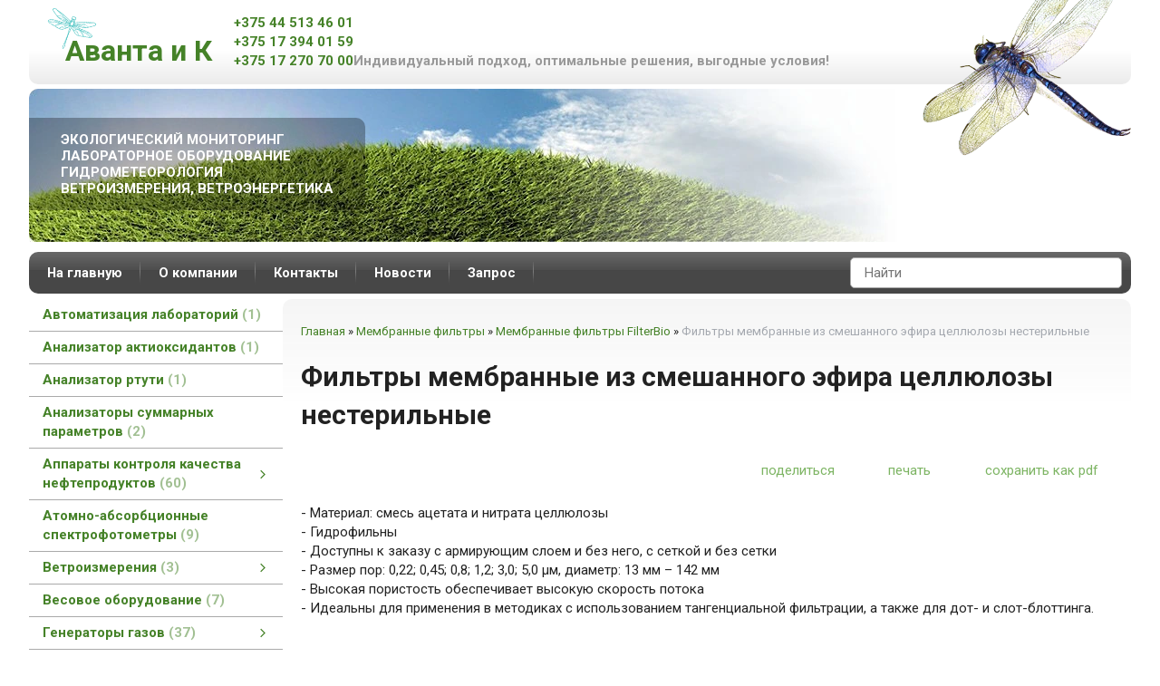

--- FILE ---
content_type: text/html; charset=utf-8
request_url: https://avanta.by/index.pl?act=PRODUCT&id=95
body_size: 10021
content:
<!DOCTYPE html>
<html lang=ru><head><meta charset="UTF-8">
<title>Фильтры мембранные из смешанного эфира целлюлозы нестерильные</title>
<meta name=description content="- Материал: смесь ацетата и нитрата целлюлозы - Гидрофильны - Доступны к заказу с армирующим слоем и без него, с сеткой и без сетки - Размер пор: 0,22; 0,45; 0,8; 1,2; 3,0; 5,0 μм, диаметр: 13 мм – 142 мм - Высокая пористость обеспечивает высокую ...">
<meta name=keywords content="мкм, сетка, пора, диаметр, целлюлоза, доступный, размер, высокий, фильтр, тангенциальный, штука, блоттинг, использование, смесь, стерильный, слот, нестерильный, нитрат">
<link rel=icon href=favicon.ico>
<meta name=viewport content="width=device-width, initial-scale=1.0">
<link href='style.css?v=1768926688' rel=stylesheet>
<link rel="preconnect" href="https://fonts.gstatic.com">
<link href="https://fonts.googleapis.com/css2?family=Roboto:wght@400;500;700&display=swap" rel="stylesheet">
<base target="_self">

<meta name=twitter:card content=summary_large_image>
<meta property=og:title content='Фильтры мембранные из смешанного эфира целлюлозы нестерильные'>
<meta property=og:type content=website>
<meta property=og:url content='https://avanta.by/index.pl?act=PRODUCT&amp;id=95'>
<link rel=preconnect href=https://core.nestormedia.com/>
<script type="text/javascript" >
   (function(m,e,t,r,i,k,a){m[i]=m[i]||function(){(m[i].a=m[i].a||[]).push(arguments)};
   m[i].l=1*new Date();k=e.createElement(t),a=e.getElementsByTagName(t)[0],k.async=1,k.src=r,a.parentNode.insertBefore(k,a)})
   (window, document, "script", "https://mc.yandex.ru/metrika/tag.js", "ym");

   ym(85664671, "init", {
        clickmap:true,
        trackLinks:true,
        accurateTrackBounce:true,
        webvisor:true
   });
</script>


<script async src="https://www.googletagmanager.com/gtag/js?id=UA-208773608-1"></script>
<script>
  window.dataLayer = window.dataLayer || [];
  function gtag(){dataLayer.push(arguments);}
  gtag('js', new Date());

  gtag('config', 'UA-208773608-1');
</script>
<meta name="google-site-verification" content="YFbLrQIhgTfv7lhI2Z_ALYsBxjJ5jewwEpJN16NuZAs" /><meta name="yandex-verification" content="243ba2f031274929" />
<script type="text/javascript" >
   (function(m,e,t,r,i,k,a){m[i]=m[i]||function(){(m[i].a=m[i].a||[]).push(arguments)};
   m[i].l=1*new Date();
   for (var j = 0; j < document.scripts.length; j++) {if (document.scripts[j].src === r) { return; }}
   k=e.createElement(t),a=e.getElementsByTagName(t)[0],k.async=1,k.src=r,a.parentNode.insertBefore(k,a)})
   (window, document, "script", "https://mc.yandex.ru/metrika/tag.js", "ym");

   ym(92101209, "init", {
        clickmap:true,
        trackLinks:true,
        accurateTrackBounce:true,
        webvisor:true
   });
</script>


<script async src="https://www.googletagmanager.com/gtag/js?id=G-T7J26T6BDR"></script>
<script>
  window.dataLayer = window.dataLayer || [];
  function gtag(){dataLayer.push(arguments);}
  gtag('js', new Date());

  gtag('config', 'G-T7J26T6BDR');
</script><script>
  (function(i,s,o,g,r,a,m){i['GoogleAnalyticsObject']=r;i[r]=i[r]||function(){
  (i[r].q=i[r].q||[]).push(arguments)},i[r].l=1*new Date();a=s.createElement(o),
  m=s.getElementsByTagName(o)[0];a.async=1;a.src=g;m.parentNode.insertBefore(a,m)
  })(window,document,'script','//www.google-analytics.com/analytics.js','ga');

  ga('create', 'UA-53607512-1', 'auto');
  ga('send', 'pageview');

</script>
<script type="text/javascript">
(function (d, w, c) {
    (w[c] = w[c] || []).push(function() {
        try {
            w.yaCounter25805639 = new Ya.Metrika({id:25805639,
                    webvisor:true,
                    clickmap:true,
                    trackLinks:true,
                    accurateTrackBounce:true});
        } catch(e) { }
    });

    var n = d.getElementsByTagName("script")[0],
        s = d.createElement("script"),
        f = function () { n.parentNode.insertBefore(s, n); };
    s.type = "text/javascript";
    s.async = true;
    s.src = (d.location.protocol == "https:" ? "https:" : "http:") + "//mc.yandex.ru/metrika/watch.js";

    if (w.opera == "[object Opera]") {
        d.addEventListener("DOMContentLoaded", f, false);
    } else { f(); }
})(document, window, "yandex_metrika_callbacks");
</script>






<script type="text/javascript">
(function (d, w, c) {
    (w[c] = w[c] || []).push(function() {
        try {
            w.yaCounter25797212 = new Ya.Metrika({id:25797212,
                    webvisor:true,
                    clickmap:true,
                    trackLinks:true,
                    accurateTrackBounce:true});
        } catch(e) { }
    });

    var n = d.getElementsByTagName("script")[0],
        s = d.createElement("script"),
        f = function () { n.parentNode.insertBefore(s, n); };
    s.type = "text/javascript";
    s.async = true;
    s.src = (d.location.protocol == "https:" ? "https:" : "http:") + "//mc.yandex.ru/metrika/watch.js";

    if (w.opera == "[object Opera]") {
        d.addEventListener("DOMContentLoaded", f, false);
    } else { f(); }
})(document, window, "yandex_metrika_callbacks");
</script>

<script src='js.js?ver=176892668833' onload='var cookies_allowed=1; setTimeout(function(){ajax2({url:"index.pl?act=PERF&c="+perftest(cookies_allowed)+"&a="+detect(cookies_allowed)});},600)'></script><link rel=canonical href="https://avanta.by/index.pl?act=PRODUCT&amp;id=95"><style>
:root {
--shop_img_width:px;
--P:#458228;
--P99:hsl(101 53% 99%); --onP99:#000;
--P98:hsl(101 53% 98%); --onP98:#000;
--P97:hsl(101 53% 97%); --onP97:#000;
--P96:hsl(101 53% 96%); --onP96:#000;
--P95:hsl(101 53% 95%); --onP95:#000;
--P90:hsl(101 53% 90%); --onP90:#000;
--P80:hsl(101 53% 80%); --onP80:#000;
--P70:hsl(101 53% 70%); --onP70:#000;
--P60:hsl(101 53% 60%); --onP60:#fff;
--P50:hsl(101 53% 50%); --onP50:#fff;
--P40:hsl(101 53% 40%); --onP40:#fff;
--P30:hsl(101 53% 30%); --onP30:#fff;
--P20:hsl(101 53% 20%); --onP20:#fff;
--P10:hsl(101 53% 10%); --onP10:#fff;
--S:#000000;
--S99:hsl(0 0% 99%); --onS99:#000;
--S98:hsl(0 0% 98%); --onS98:#000;
--S97:hsl(0 0% 97%); --onS97:#000;
--S96:hsl(0 0% 96%); --onS96:#000;
--S95:hsl(0 0% 95%); --onS95:#000;
--S90:hsl(0 0% 90%); --onS90:#000;
--S80:hsl(0 0% 80%); --onS80:#000;
--S70:hsl(0 0% 70%); --onS70:#000;
--S60:hsl(0 0% 60%); --onS60:#fff;
--S50:hsl(0 0% 50%); --onS50:#fff;
--S40:hsl(0 0% 40%); --onS40:#fff;
--S30:hsl(0 0% 30%); --onS30:#fff;
--S20:hsl(0 0% 20%); --onS20:#fff;
--S10:hsl(0 0% 10%); --onS10:#fff;
--N:#000000;
--N99:hsl(0 0% 99%); --onN99:#000;
--N98:hsl(0 0% 98%); --onN98:#000;
--N97:hsl(0 0% 97%); --onN97:#000;
--N96:hsl(0 0% 96%); --onN96:#000;
--N95:hsl(0 0% 95%); --onN95:#000;
--N90:hsl(0 0% 90%); --onN90:#000;
--N80:hsl(0 0% 80%); --onN80:#000;
--N70:hsl(0 0% 70%); --onN70:#000;
--N60:hsl(0 0% 60%); --onN60:#fff;
--N50:hsl(0 0% 50%); --onN50:#fff;
--N40:hsl(0 0% 40%); --onN40:#fff;
--N30:hsl(0 0% 30%); --onN30:#fff;
--N20:hsl(0 0% 20%); --onN20:#fff;
--N10:hsl(0 0% 10%); --onN10:#fff;
--var_style_cards_gap_px:20px;
--var_style_border_radius_px:0px;
--var_style_color_link:#458228;
--var_style_card_basis_px:220px;

}
</style></head>

<body class="looking--half url-act-product url-c-membrannye-filwtry url-s-membrannye-filwtry-filterbio url-act-product-id-95 menu3--lvl2hover var_menu3_lvl2_type_desktop--float var_menu3_lvl2_type_mobile--down coredesktop"><input type=checkbox class=menu3checkbox id=menu3checkbox checked><label class=menu3__screen for=menu3checkbox></label><noscript><div><img src="https://mc.yandex.ru/watch/85664671" style="position:absolute; left:-9999px;" alt="" /></div></noscript><noscript><div><img src="https://mc.yandex.ru/watch/92101209" style="position:absolute; left:-9999px;" alt="" /></div></noscript><noscript><div><img src="//mc.yandex.ru/watch/25805639" style="position:absolute; left:-9999px;" alt="" /></div></noscript><noscript><div><img src="//mc.yandex.ru/watch/25797212" style="position:absolute; left:-9999px;" alt="" /></div></noscript>

<div class=width>
<div class=head style="display:flex; position:relative">
<img alt='' loading=lazy class=str src=img/str.png?v=1445448936 width=230 height=227 style="position:absolute;z-index:5;right:0;top:-55px;">

<div class=head__logo style=padding-left:20px>
<a href='/' class=logo style=position:relative;font-weight:bold;font-size:32px;white-space:nowrap;>
<img alt='' loading=lazy src=img/logo2.png?v=1616507030 style=position:absolute;left:-22px;top:-21px;transform:rotate(20deg);width:52px>
Аванта и К
</a>
</div>

<div class=head__phones style="font-weight:bold;">
<a rel=nofollow href='tel:+375445134601' ><i class=logo-a1 ></i> +375 44 513 46 01</a><br>
<a rel=nofollow href='tel:+375173940159' ><i class=icon-phone ></i> +375 17 394 01 59</a><br>
<a rel=nofollow href='tel:+375172707000' ><i class=icon-phone ></i> +375 17 270 70 00</a><br>
</div>

<div class=head__slog style="color:#999;font-weight:bold;max-width:9200px">
Индивидуальный подход, оптимальные решения, выгодные условия!
</div>

</div>
</div>

<div class=width>
<div class='rotate rotate-head'><div style="position: relative;"><img alt='' oncontextmenu='return false' loading=eager fetchpriority=high width="960" height="169" src="img/ax/1.jpg?v=1616499175"> <div style="position: absolute; left: 0px; top: 32px; color: #fff; font-weight: bold; line-height: 18px; padding: 15px 35px; background: rgba(0,0,0,0.3); border-radius: 0 10px 10px 0;">ЭКОЛОГИЧЕСКИЙ МОНИТОРИНГ<br>ЛАБОРАТОРНОЕ ОБОРУДОВАНИЕ<br>ГИДРОМЕТЕОРОЛОГИЯ<br>ВЕТРОИЗМЕРЕНИЯ, ВЕТРОЭНЕРГЕТИКА</div> </div></div>
</div>


<div class=width>
<div class=ttm>

<a class="tm__a adaptshow900"  data-formenu=".menu3" class=adaptshow900><div class=hamburger><span></span><span></span><span></span></div> каталог</a>
<a class="tm__a adaptshow900"  data-formenu=".tm__tr" class=adaptshow900><div class=hamburger><span></span><span></span><span></span></div> меню</a>
<div class="adaptshow900" style=flex:auto></div>

<div class=adapthide900>
<table class=tm><tr class=tm__tr>
<td><a class=tm__a href='/'>На главную</a>
<td><a class=tm__a href='index.pl?act=ABOUT'>О компании</a>
<td><a class=tm__a href='index.pl?act=CONTACTS'>Контакты</a>
<td><a class=tm__a href='index.pl?act=NEWSINDEX'>Новости</a>
<td><a class=tm__a href='mail.pl?act=REQUESTFORM' rel=nofollow>Запрос</a>
</table>
</div>

<div id=searchi style="margin-left:auto;padding:6px 10px;flex:0 1 320px"></div><script>t="<fojBlrm acjBltion=/ style='border:1px solid #aaa;background:rgba(255,255,255,1);height:100%;display:flex;border-radius:5px;'><injBlput type=hidden najBlme=acjBlt vajBllue=sejBlarch1><injBlput najBlme=stjBlring type=search size=1 style=\"flex:auto;border:none;padding:0 30px 0 15px;border-radius:4px;background:transparent\" placeholder=\'Найти\'><button class=icon-search style=\"background:transparent;padding:1px 10px;border:none;\"></button></fojBlrm>";t=t.replace(/jBl/g,''); document.getElementById('searchi').innerHTML = t;</script>


</div>
</div>

<div class=adapt__to></div>

<div class=width>
<div class=main style="display:flex; margin-top:6px;border-radius:10px 10px 0 0">
<div class=lmenu3 style="flex:0 0 280px">

<div class="menu3w">

<div class=menu3__dropdown><div class=menu3 id=table-c><label class=menu3__aw><a class='menu3__a' href='index.pl?act=SECTION&amp;section=avtomatizaciya+laboratorij'><span class='menu3__atext'>Автоматизация лабораторий&nbsp;<span class=menu__pcount>1</span></span></a></label>
<label class=menu3__aw><a class='menu3__a' href='index.pl?act=PRODUCT&amp;id=204'><span class='menu3__atext'>Анализатор актиоксидантов&nbsp;<span class=menu__pcount>1</span></span></a></label><label class=menu3__aw><a class='menu3__a' href='index.pl?act=PRODUCT&amp;id=297'><span class='menu3__atext'>Анализатор ртути&nbsp;<span class=menu__pcount>1</span></span></a></label><label class=menu3__aw><a class='menu3__a' href='index.pl?act=SUBJ&amp;subj=analizatory+summarnyh+parametrov&amp;section=analizatory+summarnyh+parametrov'><span class='menu3__atext'>Анализаторы суммарных параметров&nbsp;<span class=menu__pcount>2</span></span></a></label><label class=menu3__aw><input type=radio class=menu3checkbox name=menu3><a class='menu3__a menu3__ahaschild' href='index.pl?act=SECTION&amp;section=apparaty+kontrolya+kachestva+nefteproduktov'><span class='menu3__atext'>Аппараты контроля качества нефтепродуктов&nbsp;<span class=menu__pcount>60</span></span></a><div class=menu3__subw ><div class=menu3__sub id=table-s><div class=menu3__subt>Аппараты контроля качества нефтепродуктов</div><a class='menu3__asub menu3__asuball' href='index.pl?act=SECTION&amp;section=apparaty+kontrolya+kachestva+nefteproduktov'>смотреть все</a><a class='menu3__asub' href='index.pl?act=SUBJ&amp;subj=kontrolw+kachestva+asfalwtobetonov&amp;section=apparaty+kontrolya+kachestva+nefteproduktov'><span class='menu3__atext'>Контроль качества асфальтобетонов&nbsp;<span class=menu__pcount>8</span></span></a>
<a class='menu3__asub' href='index.pl?act=SUBJ&amp;subj=kontrolw+kachestva+geotekstilya&amp;section=apparaty+kontrolya+kachestva+nefteproduktov'><span class='menu3__atext'>Контроль качества геотекстиля&nbsp;<span class=menu__pcount>3</span></span></a>
<a class='menu3__asub' href='index.pl?act=SUBJ&amp;subj=kontrolw+kachestva+smazok&amp;section=apparaty+kontrolya+kachestva+nefteproduktov'><span class='menu3__atext'>Контроль качества смазок&nbsp;<span class=menu__pcount>9</span></span></a>
<a class='menu3__asub' href='index.pl?act=SUBJ&amp;subj=vspomogatelwnoe+oborudovanie&amp;section=apparaty+kontrolya+kachestva+nefteproduktov'><span class='menu3__atext'>Вспомогательное оборудование&nbsp;<span class=menu__pcount>3</span></span></a>
<a class='menu3__asub' href='index.pl?act=SUBJ&amp;subj=kontrolw+kachestva+bitumov&amp;section=apparaty+kontrolya+kachestva+nefteproduktov'><span class='menu3__atext'>Контроль качества битумов&nbsp;<span class=menu__pcount>18</span></span></a>
<a class='menu3__asub' href='index.pl?act=SUBJ&amp;subj=kontrolw+kachestva+katalizatorov&amp;section=apparaty+kontrolya+kachestva+nefteproduktov'><span class='menu3__atext'>Контроль качества катализаторов&nbsp;<span class=menu__pcount>5</span></span></a>
<a class='menu3__asub' href='index.pl?act=SUBJ&amp;subj=kontrolw+kachestva+topliv&amp;section=apparaty+kontrolya+kachestva+nefteproduktov'><span class='menu3__atext'>Контроль качества топлив&nbsp;<span class=menu__pcount>14</span></span></a>
</div></div></label><label class=menu3__aw><a class='menu3__a' href='index.pl?act=SUBJ&amp;subj=atomno-absorbcionnye+spektrofotometry&amp;section=atomno-absorbcionnye+spektrofotometry'><span class='menu3__atext'>Атомно-абсорбционные спектрофотометры&nbsp;<span class=menu__pcount>9</span></span></a></label><label class=menu3__aw><input type=radio class=menu3checkbox name=menu3><a class='menu3__a menu3__ahaschild' href='index.pl?act=SECTION&amp;section=vetroizmereniya'><span class='menu3__atext'>Ветроизмерения&nbsp;<span class=menu__pcount>3</span></span></a><div class=menu3__subw ><div class=menu3__sub id=table-s><div class=menu3__subt>Ветроизмерения</div><a class='menu3__asub menu3__asuball' href='index.pl?act=SECTION&amp;section=vetroizmereniya'>смотреть все</a><a class='menu3__asub' href='index.pl?act=SUBJ&amp;subj=avtomatizirovannye+izmeritelwnye+kompleksy&amp;section=vetroizmereniya'><span class='menu3__atext'>Автоматизированные измерительные комплексы&nbsp;<span class=menu__pcount>3</span></span></a>
</div></div></label><label class=menu3__aw><a class='menu3__a' href='index.pl?act=SUBJ&amp;subj=vesovoe+oborudovanie&amp;section=vesovoe+oborudovanie'><span class='menu3__atext'>Весовое оборудование&nbsp;<span class=menu__pcount>7</span></span></a></label><label class=menu3__aw><input type=radio class=menu3checkbox name=menu3><a class='menu3__a menu3__ahaschild' href='index.pl?act=SECTION&amp;section=generatory+gazov'><span class='menu3__atext'>Генераторы газов&nbsp;<span class=menu__pcount>37</span></span></a><div class=menu3__subw ><div class=menu3__sub id=table-s><div class=menu3__subt>Генераторы газов</div><a class='menu3__asub menu3__asuball' href='index.pl?act=SECTION&amp;section=generatory+gazov'>смотреть все</a><a class='menu3__asub' href='index.pl?act=SUBJ&amp;subj=generatory+azota&amp;section=generatory+gazov'><span class='menu3__atext'>Генераторы азота&nbsp;<span class=menu__pcount>12</span></span></a>
<a class='menu3__asub' href='index.pl?act=SUBJ&amp;subj=generatory+vodoroda&amp;section=generatory+gazov'><span class='menu3__atext'>Генераторы водорода&nbsp;<span class=menu__pcount>10</span></span></a>
<a class='menu3__asub' href='index.pl?act=SUBJ&amp;subj=generatory+nulevogo+vozduha&amp;section=generatory+gazov'><span class='menu3__atext'>Генераторы нулевого воздуха&nbsp;<span class=menu__pcount>7</span></span></a>
<a class='menu3__asub' href='index.pl?act=SUBJ&amp;subj=sovmesschennye+generatory+gazov&amp;section=generatory+gazov'><span class='menu3__atext'>Совмещенные генераторы газов&nbsp;<span class=menu__pcount>8</span></span></a>
</div></div></label><label class=menu3__aw><input type=radio class=menu3checkbox name=menu3><a class='menu3__a menu3__ahaschild' href='index.pl?act=SECTION&amp;section=ik+spektrometriya'><span class='menu3__atext'>ИК спектрометрия&nbsp;<span class=menu__pcount>15</span></span></a><div class=menu3__subw ><div class=menu3__sub id=table-s><div class=menu3__subt>ИК спектрометрия</div><a class='menu3__asub menu3__asuball' href='index.pl?act=SECTION&amp;section=ik+spektrometriya'>смотреть все</a><a class='menu3__asub' href='index.pl?act=SUBJ&amp;subj=bik+spektrometry&amp;section=ik+spektrometriya'><span class='menu3__atext'>БИК спектрометры&nbsp;<span class=menu__pcount>2</span></span></a>
<a class='menu3__asub' href='index.pl?act=SUBJ&amp;subj=ik-furwe+spektrometry&amp;section=ik+spektrometriya'><span class='menu3__atext'>ИК-Фурье спектрометры&nbsp;<span class=menu__pcount>11</span></span></a>
<a class='menu3__asub' href='index.pl?act=SUBJ&amp;subj=raman+spektrometry&amp;section=ik+spektrometriya'><span class='menu3__atext'>Раман спектрометры&nbsp;<span class=menu__pcount>2</span></span></a>
</div></div></label><label class=menu3__aw><input type=radio class=menu3checkbox name=menu3><a class='menu3__a menu3__ahaschild' href='index.pl?act=SECTION&amp;section=kompressory+i+nasosy'><span class='menu3__atext'>Компрессоры и насосы&nbsp;<span class=menu__pcount>9</span></span></a><div class=menu3__subw ><div class=menu3__sub id=table-s><div class=menu3__subt>Компрессоры и насосы</div><a class='menu3__asub menu3__asuball' href='index.pl?act=SECTION&amp;section=kompressory+i+nasosy'>смотреть все</a><a class='menu3__asub' href='index.pl?act=SUBJ&amp;subj=kompressory+D%C3%9CRR+TECHNIK&amp;section=kompressory+i+nasosy'><span class='menu3__atext'>Компрессоры Dürr Technik&nbsp;<span class=menu__pcount>8</span></span></a>
<a class='menu3__asub' href='index.pl?act=PRODUCT&amp;id=282'><span class='menu3__atext'>Компрессоры и насосы&nbsp;<span class=menu__pcount>1</span></span></a>
</div></div></label><label class=menu3__aw><a class='menu3__a' href='index.pl?act=SUBJ&amp;subj=lazernye+analizatory+chastic&amp;section=lazernye+analizatory+chastic'><span class='menu3__atext'>Лазерные анализаторы частиц&nbsp;<span class=menu__pcount>4</span></span></a></label><label class=menu3__aw><input type=radio class=menu3checkbox name=menu3><a class='menu3__a menu3__ahaschild' href='index.pl?act=SECTION&amp;section=mass-spektrometry+MALDI-TOF'><span class='menu3__atext'>Масс-спектрометры MALDI-TOF&nbsp;<span class=menu__pcount>5</span></span></a><div class=menu3__subw ><div class=menu3__sub id=table-s><div class=menu3__subt>Масс-спектрометры MALDI-TOF</div><a class='menu3__asub menu3__asuball' href='index.pl?act=SECTION&amp;section=mass-spektrometry+MALDI-TOF'>смотреть все</a><a class='menu3__asub' href='index.pl?act=SUBJ&amp;subj=MALDI-TOF+mass-spektroskopiya&amp;section=mass-spektrometry+MALDI-TOF'><span class='menu3__atext'>MALDI-TOF масс-спектроскопия&nbsp;<span class=menu__pcount>5</span></span></a>
</div></div></label><label class=menu3__aw><a class='menu3__a' href='index.pl?act=PRODUCT&amp;id=197'><span class='menu3__atext'>Микробиологическое оборудование&nbsp;<span class=menu__pcount>1</span></span></a></label><label class=menu3__aw><input type=radio class=menu3checkbox name=menu3><a class='menu3__a menu3__ahaschild' href='index.pl?act=SECTION&amp;section=mikroskopy'><span class='menu3__atext'>Микроскопы&nbsp;<span class=menu__pcount>13</span></span></a><div class=menu3__subw ><div class=menu3__sub id=table-s><div class=menu3__subt>Микроскопы</div><a class='menu3__asub menu3__asuball' href='index.pl?act=SECTION&amp;section=mikroskopy'>смотреть все</a><a class='menu3__asub' href='index.pl?act=SUBJ&amp;subj=pryamye+biologicheskie+mikroskopy&amp;section=mikroskopy'><span class='menu3__atext'>Прямые биологические микроскопы&nbsp;<span class=menu__pcount>4</span></span></a>
<a class='menu3__asub' href='index.pl?act=PRODUCT&amp;id=419'><span class='menu3__atext'>Стереомикроскопы&nbsp;<span class=menu__pcount>1</span></span></a>
<a class='menu3__asub' href='index.pl?act=PRODUCT&amp;id=421'><span class='menu3__atext'>Микроскопы со сверхразрешением&nbsp;<span class=menu__pcount>1</span></span></a>
<a class='menu3__asub' href='index.pl?act=SUBJ&amp;subj=invertirovannye+mikroskopy&amp;section=mikroskopy'><span class='menu3__atext'>Инвертированные микроскопы&nbsp;<span class=menu__pcount>3</span></span></a>
<a class='menu3__asub' href='index.pl?act=PRODUCT&amp;id=438'><span class='menu3__atext'>Как выбрать микроскоп?&nbsp;<span class=menu__pcount>1</span></span></a>
<a class='menu3__asub' href='index.pl?act=SUBJ&amp;subj=konfokalwnye+mikroskopy&amp;section=mikroskopy'><span class='menu3__atext'>Конфокальные микроскопы&nbsp;<span class=menu__pcount>2</span></span></a>
<a class='menu3__asub' href='index.pl?act=PRODUCT&amp;id=460'><span class='menu3__atext'>другое&nbsp;<span class=menu__pcount>1</span></span></a>
</div></div></label><label class=menu3__aw><input type=radio class=menu3checkbox name=menu3><a class='menu3__a menu3__ahaschild' href='index.pl?act=SECTION&amp;section=monitoring+atmosfernogo+vozduha'><span class='menu3__atext'>Мониторинг атмосферного воздуха&nbsp;<span class=menu__pcount>5</span></span></a><div class=menu3__subw ><div class=menu3__sub id=table-s><div class=menu3__subt>Мониторинг атмосферного воздуха</div><a class='menu3__asub menu3__asuball' href='index.pl?act=SECTION&amp;section=monitoring+atmosfernogo+vozduha'>смотреть все</a><a class='menu3__asub' href='index.pl?act=SUBJ&amp;subj=gazoanalizatory&amp;section=monitoring+atmosfernogo+vozduha'><span class='menu3__atext'>Газоанализаторы&nbsp;<span class=menu__pcount>4</span></span></a>
<a class='menu3__asub' href='index.pl?act=PRODUCT&amp;id=13'><span class='menu3__atext'>Оборудование для метеостанций&nbsp;<span class=menu__pcount>1</span></span></a>
</div></div></label><label class=menu3__aw><a class='menu3__a' href='index.pl?act=PRODUCT&amp;id=17'><span class='menu3__atext'>Мониторинг водной среды&nbsp;<span class=menu__pcount>1</span></span></a></label><label class=menu3__aw><input type=radio class=menu3checkbox name=menu3><a class='menu3__a menu3__ahaschild' href='index.pl?act=SECTION&amp;section=monitoring+promyshlennyh+vybrosov'><span class='menu3__atext'>Мониторинг промышленных выбросов&nbsp;<span class=menu__pcount>18</span></span></a><div class=menu3__subw ><div class=menu3__sub id=table-s><div class=menu3__subt>Мониторинг промышленных выбросов</div><a class='menu3__asub menu3__asuball' href='index.pl?act=SECTION&amp;section=monitoring+promyshlennyh+vybrosov'>смотреть все</a><a class='menu3__asub' href='index.pl?act=SUBJ&amp;subj=monitoring+zagryaznenij+atmosfery&amp;section=monitoring+promyshlennyh+vybrosov'><span class='menu3__atext'>Мониторинг загрязнений атмосферы&nbsp;<span class=menu__pcount>12</span></span></a>
<a class='menu3__asub' href='index.pl?act=PRODUCT&amp;id=5'><span class='menu3__atext'>Мониторинг промышленных вод&nbsp;<span class=menu__pcount>1</span></span></a>
<a class='menu3__asub' href='index.pl?act=SUBJ&amp;subj=gazovye+reduktory&amp;section=monitoring+promyshlennyh+vybrosov'><span class='menu3__atext'>Газовые редукторы&nbsp;<span class=menu__pcount>5</span></span></a>
</div></div></label><label class=menu3__aw><input type=radio class=menu3checkbox name=menu3><a class='menu3__a menu3__ahaschild' href='index.pl?act=SECTION&amp;section=oborudovanie+dlya+filwtracii'><span class='menu3__atext'>Оборудование для фильтрации&nbsp;<span class=menu__pcount>1</span></span></a><div class=menu3__subw ><div class=menu3__sub id=table-s><div class=menu3__subt>Оборудование для фильтрации</div><a class='menu3__asub menu3__asuball' href='index.pl?act=SECTION&amp;section=oborudovanie+dlya+filwtracii'>смотреть все</a><a class='menu3__asub' href='index.pl?act=PRODUCT&amp;id=298'><span class='menu3__atext'>Фильтродержатель&nbsp;<span class=menu__pcount>1</span></span></a>
</div></div></label><label class=menu3__aw><a class='menu3__a' href='index.pl?act=SUBJ&amp;subj=opticheskie+spektrofotometry&amp;section=opticheskie+spektrofotometry'><span class='menu3__atext'>Оптические спектрофотометры&nbsp;<span class=menu__pcount>4</span></span></a></label><label class=menu3__aw><a class='menu3__a' href='index.pl?act=SUBJ&amp;subj=probopodgotovka&amp;section=probopodgotovka'><span class='menu3__atext'>Пробоподготовка&nbsp;<span class=menu__pcount>2</span></span></a></label><label class=menu3__aw><input type=radio class=menu3checkbox name=menu3><a class='menu3__a menu3__ahaschild' href='index.pl?act=SECTION&amp;section=schetchiki+chastic+v+aeeerozolyah'><span class='menu3__atext'>Счетчики частиц в аэрозолях&nbsp;<span class=menu__pcount>3</span></span></a><div class=menu3__subw ><div class=menu3__sub id=table-s><div class=menu3__subt>Счетчики частиц в аэрозолях</div><a class='menu3__asub menu3__asuball' href='index.pl?act=SECTION&amp;section=schetchiki+chastic+v+aeeerozolyah'>смотреть все</a><a class='menu3__asub' href='index.pl?act=SUBJ&amp;subj=portativnye+schetchiki+chastic&amp;section=schetchiki+chastic+v+aeeerozolyah'><span class='menu3__atext'>Портативные счетчики частиц&nbsp;<span class=menu__pcount>2</span></span></a>
<a class='menu3__asub' href='index.pl?act=PRODUCT&amp;id=489'><span class='menu3__atext'>Ручные счетчики частиц&nbsp;<span class=menu__pcount>1</span></span></a>
</div></div></label><label class=menu3__aw><input type=radio class=menu3checkbox name=menu3><a class='menu3__a menu3__ahaschild' href='index.pl?act=SECTION&amp;section=termociklery+dlya+pcr'><span class='menu3__atext'>Термоциклеры для ПЦР&nbsp;<span class=menu__pcount>8</span></span></a><div class=menu3__subw ><div class=menu3__sub id=table-s><div class=menu3__subt>Термоциклеры для ПЦР</div><a class='menu3__asub menu3__asuball' href='index.pl?act=SECTION&amp;section=termociklery+dlya+pcr'>смотреть все</a><a class='menu3__asub' href='index.pl?act=PRODUCT&amp;id=291'><span class='menu3__atext'>Термоциклер для быстрой ПЦР&nbsp;<span class=menu__pcount>1</span></span></a>
<a class='menu3__asub' href='index.pl?act=SUBJ&amp;subj=termocikler+dlya+pcr&amp;section=termociklery+dlya+pcr'><span class='menu3__atext'>Термоциклер для ПЦР&nbsp;<span class=menu__pcount>4</span></span></a>
<a class='menu3__asub' href='index.pl?act=SUBJ&amp;subj=termocikler+dlya+pcr+v+realwnom+vremeni&amp;section=termociklery+dlya+pcr'><span class='menu3__atext'>Термоциклер для ПЦР в реальном времени&nbsp;<span class=menu__pcount>3</span></span></a>
</div></div></label><label class=menu3__aw><input type=radio class=menu3checkbox name=menu3><a class='menu3__a menu3__ahaschild' href='index.pl?act=SECTION&amp;section=membrannye+filwtry'><span class='menu3__atext'>Мембранные фильтры&nbsp;<span class=menu__pcount>13</span></span></a><div class=menu3__subw ><div class=menu3__sub id=table-s><div class=menu3__subt>Мембранные фильтры</div><a class='menu3__asub menu3__asuball' href='index.pl?act=SECTION&amp;section=membrannye+filwtry'>смотреть все</a><a class='menu3__asub menu3__--s' href='index.pl?act=SUBJ&amp;subj=membrannye+filwtry+FILTERBIO&amp;section=membrannye+filwtry'><span class='menu3__atext'>Мембранные фильтры FilterBio&nbsp;<span class=menu__pcount>10</span></span></a>
<a class='menu3__asub' href='index.pl?act=SUBJ&amp;subj=shpricevye+filwtry+(nasadki)&amp;section=membrannye+filwtry'><span class='menu3__atext'>Шприцевые фильтры (насадки)&nbsp;<span class=menu__pcount>3</span></span></a>
</div></div></label><label class=menu3__aw><input type=radio class=menu3checkbox name=menu3><a class='menu3__a menu3__ahaschild' href='index.pl?act=SECTION&amp;section=hromatografiya'><span class='menu3__atext'>Хроматография&nbsp;<span class=menu__pcount>5</span></span></a><div class=menu3__subw ><div class=menu3__sub id=table-s><div class=menu3__subt>Хроматография</div><a class='menu3__asub menu3__asuball' href='index.pl?act=SECTION&amp;section=hromatografiya'>смотреть все</a><a class='menu3__asub' href='index.pl?act=SUBJ&amp;subj=gazovaya+hromatografiya&amp;section=hromatografiya'><span class='menu3__atext'>Газовая хроматография&nbsp;<span class=menu__pcount>2</span></span></a>
<a class='menu3__asub' href='index.pl?act=SUBJ&amp;subj=ionnaya+hromatografiya&amp;section=hromatografiya'><span class='menu3__atext'>Ионная хроматография&nbsp;<span class=menu__pcount>3</span></span></a>
</div></div></label><label class=menu3__aw><a class='menu3__a' href='index.pl?act=SECTION&amp;section=centrifugi+laboratornye'><span class='menu3__atext'>Центрифуги лабораторные&nbsp;<span class=menu__pcount>3</span></span></a></label>
<label class=menu3__aw><a class='menu3__a' href='index.pl?act=SUBJ&amp;subj=eeelementnye+analizatory&amp;section=eeelementnye+analizatory'><span class='menu3__atext'>Элементные анализаторы&nbsp;<span class=menu__pcount>3</span></span></a></label><label class=menu3__aw><a class='menu3__a' href='index.pl?act=SUBJ&amp;subj=eeemissionnye+spektrometry&amp;section=eeemissionnye+spektrometry'><span class='menu3__atext'>Эмиссионные спектрометры&nbsp;<span class=menu__pcount>2</span></span></a></label><label class=menu3__aw><input type=radio class=menu3checkbox name=menu3><a class='menu3__a menu3__ahaschild' href='index.pl?act=SECTION&amp;section=yamr+spektrometry'><span class='menu3__atext'>ЯМР спектрометры&nbsp;<span class=menu__pcount>4</span></span></a><div class=menu3__subw ><div class=menu3__sub id=table-s><div class=menu3__subt>ЯМР спектрометры</div><a class='menu3__asub menu3__asuball' href='index.pl?act=SECTION&amp;section=yamr+spektrometry'>смотреть все</a><a class='menu3__asub' href='index.pl?act=PRODUCT&amp;id=276'><span class='menu3__atext'>ЯМР спектрометры высокого разрешения&nbsp;<span class=menu__pcount>1</span></span></a>
<a class='menu3__asub' href='index.pl?act=SUBJ&amp;subj=yamr+spektrometry+nizkogo+razresheniya&amp;section=yamr+spektrometry'><span class='menu3__atext'>ЯМР спектрометры низкого разрешения&nbsp;<span class=menu__pcount>3</span></span></a>
</div></div></label><div class='menu3__t'>
Расходные материалы</div><label class=menu3__aw><a class='menu3__a' href='index.pl?act=PRODUCT&amp;id=315'><span class='menu3__atext'>Масло для поршневых компрессоров&nbsp;<span class=menu__pcount>1</span></span></a></label><label class=menu3__aw><a class='menu3__a' href='index.pl?act=SUBJ&amp;subj=lampy+s+polym+katodom&amp;section=lampy+s+polym+katodom'><span class='menu3__atext'>Лампы с полым катодом&nbsp;<span class=menu__pcount>2</span></span></a></label><label class=menu3__aw><a class='menu3__a' href='index.pl?act=SUBJ&amp;subj=remont+laboratornogo+oborudovaniya&amp;section=remont+laboratornogo+oborudovaniya'><span class='menu3__atext'>Ремонт лабораторного оборудования&nbsp;<span class=menu__pcount>3</span></span></a></label><label class=menu3__aw><a class='menu3__a' href='index.pl?act=PRODUCT&amp;id=192'><span class='menu3__atext'>Обслуживание лабораторного оборудования&nbsp;<span class=menu__pcount>1</span></span></a></label><label class=menu3__aw><a class='menu3__a' href='index.pl?act=PRODUCT&amp;id=222'><span class='menu3__atext'>Вакансии&nbsp;<span class=menu__pcount>1</span></span></a></label></div></div>
</div>

<!-- menu -->
<br>

</div>

<div id=tdproduct style="flex:1 1 aut"><div class='page page-product '>

<div class=wot>
<div class=breadcrumbs itemscope itemtype=https://schema.org/BreadcrumbList>
<a href='/'>Главная</a> <span class=breadcrumbs__sep>»</span> <span itemprop=itemListElement itemscope itemtype=https://schema.org/ListItem>
	<a itemprop=item href='/index.pl?act=SECTION&amp;section=membrannye+filwtry'>Мембранные фильтры</a>
	<meta itemprop=position content=1>
	<meta itemprop=name content='Мембранные фильтры'>
</span> <span class=breadcrumbs__sep>»</span> <span itemprop=itemListElement itemscope itemtype=https://schema.org/ListItem>
	<a itemprop=item href='/index.pl?act=SUBJ&amp;subj=membrannye+filwtry+FILTERBIO&amp;section=membrannye+filwtry'>Мембранные фильтры FilterBio</a>
	<meta itemprop=position content=2>
	<meta itemprop=name content='Мембранные фильтры FilterBio'>
</span> <span class=breadcrumbs__sep>»</span> <span itemprop=itemListElement itemscope itemtype=https://schema.org/ListItem>
	<span itemprop=item itemscope itemtype=https://schema.org/Thing itemid='https://avanta.by/index.pl?act=PRODUCT&amp;id=95'>Фильтры мембранные из смешанного эфира целлюлозы нестерильные </span>
	<meta itemprop=position content=3>
	<meta itemprop=name content='Фильтры мембранные из смешанного эфира целлюлозы нестерильные '>
</span>
</div>
</div>



<div >

<meta itemprop=category content='Мембранные фильтры'>



<content id=print >
<h1 itemprop=name>Фильтры мембранные из смешанного эфира целлюлозы нестерильные  </h1>

<div class=page__podh1>
<div class=dateline></div>
<div class=page__tools>
 
 <button type=button class="btn btn--ghost" onclick="try{ navigator.share({url:'https://avanta.by/index.pl?act=PRODUCT&id=95'}); }catch(e){}" aria-label="поделиться"	><i class='icon-share-nodes-solid'></i><span class="page__toolstext"> поделиться</span></button>
 <button type=button class="btn btn--ghost" onclick="printthis('print','headcom')" aria-label="печать"><i class='print-button__printicon icon-print'></i><span class="page__toolstext"> печать</span></button>
 <button type=button class="btn btn--ghost" onclick="pdfthis('print','headcom')" aria-label="сохранить как pdf"><i class='logo-pdf'></i><span class="page__toolstext"> сохранить как pdf</span></button>
</div>
</div>


<div itemprop=brand itemscope itemtype=https://schema.org/Brand>
<div itemprop=name content="FilterBio"></div>
</div>


<div class=page__content itemprop=description>   - Материал: смесь ацетата и нитрата целлюлозы<br>
- Гидрофильны<br>
 - Доступны к заказу с армирующим слоем и без него, с сеткой и без сетки<br>
 - Размер пор: 0,22; 0,45; 0,8; 1,2; 3,0; 5,0 μм, диаметр: 13 мм – 142 мм<br>
- Высокая пористость обеспечивает высокую скорость потока<br>
 - Идеальны для применения в методиках с использованием тангенциальной фильтрации, а также для дот- и слот-блоттинга.<br>
<br>
 <table class="prod prod--default" ><tr><td><i><b>Диаметр</b></i><td><i><b>Доступные размеры пор</b></i><td><i><b>Штук в упаковке</b></i><tr><td>13 мм<td>0.22 мкм, 0.45 мкм, 0.8 мкм, 1.2 мкм, 3.0 мкм<td>400 шт<tr><td>25 мм<td>0.22 мкм, 0.45 мкм, 0.8 мкм, 1.2 мкм, 3.0 мкм<td>200 шт<tr><td>37 мм<td>0.22 мкм, 0.45 мкм, 0.8 мкм, 1.2 мкм, 3.0 мкм<td>200 шт<tr><td>47 мм<td>0.22 мкм, 0.45 мкм, 0.8 мкм, 1.2 мкм, 3.0 мкм<td>200 шт<tr><td>90 мм<td>0.22 мкм, 0.45 мкм, 0.8 мкм, 1.2 мкм, 3.0 мкм<td>100 шт<tr><td>142 мм<td>0.22 мкм, 0.45 мкм, 0.8 мкм, 1.2 мкм, 3.0 мкм<td>50 шт</table><br>
Вы также можете приобрести <a href="index.pl?act=PRODUCT&id=96">нестерильные фильтры <b>с сеткой</b></a> и <a href="index.pl?act=PRODUCT&id=35">стерильные фильтры <b>с сеткой</b></a> из смешанного эфира целлюлозы.</div>


<div style=clear:both></div>


<br>
<br>

<b>производитель</b><br><a href='index.pl?act=TAGS&amp;tag=FilterBio&amp;taggroup=%D0%BF%D1%80%D0%BE%D0%B8%D0%B7%D0%B2%D0%BE%D0%B4%D0%B8%D1%82%D0%B5%D0%BB%D1%8C'>FilterBio</a>

<div itemprop=additionalProperty itemscope itemtype=https://schema.org/PropertyValue>
 <meta itemprop=name content="производитель">
 <meta itemprop=value content="FilterBio">
</div>
<br><br>
</content>
</div>






<div class=reqw>Если вы хотите купить фильтры мембранные из смешанного эфира целлюлозы нестерильные  , вы можете:<br><div id=reqp style=margin-top:10px><i class=icon-phone></i> Позвонить: <div style=display:inline-block;vertical-align:top><a rel=nofollow href='tel:+375445134601' ><i class=logo-a1 ></i> +375 44 513 46 01</a><br><a rel=nofollow href='tel:+375173940159' ><i class=icon-phone ></i> +375 17 394 01 59</a><br><a rel=nofollow href='tel:+375172707000' ><i class=icon-phone ></i> +375 17 270 70 00</a><br><a rel=nofollow href='tel:+375172707007' ><i class=icon-phone ></i> +375 17 270 70 07</a></div></div><div class=reqb style='padding:4px 0 10px 0'><a class='req hand' onclick="ajax2({el:this.closest('.reqb'),url:'mai'+'l.pl?act=REQU'+'ESTFORM2&place=product_bottom', onok: function(){validation_init(document.forms.req)}})"><i class=icon-mail></i> <b>Отправить запрос сейчас</b></a></div></div>



<br><br><br>
<h3 class=page__morefromcath><span>Ещё из раздела <a href='index.pl?act=SUBJ&amp;subj=membrannye+filwtry+FILTERBIO&amp;section=membrannye+filwtry'>Мембранные фильтры FilterBio</a></span></h3>
<div class='cards cards--place--cs cards--place--more cards--grid'>
<div class='cards__card' data-ordname='p^35' itemprop=itemListElement itemscope itemtype=https://schema.org/Offer>
<div class='card'>

<a class=card__imgw href='index.pl?act=PRODUCT&id=35'>
<img alt='' loading=lazy class='card__img card__img--contain' src='img/pages/35-s.jpg?ver=142314416333&w=320' >
<link itemprop=image href="https://avanta.by/img/pages/35-s.jpg?ver=142314416333">
</a>

<div class=card__textw>
<div class='card__title h'><a class=dn href='https://avanta.by/index.pl?act=PRODUCT&id=35' itemprop=url><span itemprop=name>Стерильные мембранные фильтры с сеткой  </span></a></div>
<ul class=card__tagsul><li class=card__tagsli><span>производитель: <a href='index.pl?act=TAGS&amp;tag=FilterBio&amp;taggroup=%D0%BF%D1%80%D0%BE%D0%B8%D0%B7%D0%B2%D0%BE%D0%B4%D0%B8%D1%82%D0%B5%D0%BB%D1%8C'>FilterBio</a></span></ul>
<div class=card__text><div class=card__textcrop itemprop=description>Мембранные фильтры с сеткой широко применяются в лабораторных исследованиях для анализа частиц и микробиологического контроля. Градуировка мембраны позволяет проводить количественный анализ с достаточной точностью. Материал стерильного мембранного  ...</div></div>
<div class=card__more><a class='more card__morebtn' href='index.pl?act=PRODUCT&id=35'>подробнее</a></div>
<div class=card__date><div class=dateline></div></div>
</div>
<!-- shop-in-card35 -->
</div>
</div>

<div class='cards__card' data-ordname='p^32' itemprop=itemListElement itemscope itemtype=https://schema.org/Offer>
<div class='card'>

<a class=card__imgw href='index.pl?act=PRODUCT&id=32'>
<img alt='' loading=lazy class='card__img card__img--contain' src='img/pages/32-s.jpg?ver=142314418833&w=320' >
<link itemprop=image href="https://avanta.by/img/pages/32-s.jpg?ver=142314418833">
</a>

<div class=card__textw>
<div class='card__title h'><a class=dn href='https://avanta.by/index.pl?act=PRODUCT&id=32' itemprop=url><span itemprop=name>Фильтры мембранные нейлоновые нестерильные  </span></a></div>
<ul class=card__tagsul><li class=card__tagsli><span>производитель: <a href='index.pl?act=TAGS&amp;tag=FilterBio&amp;taggroup=%D0%BF%D1%80%D0%BE%D0%B8%D0%B7%D0%B2%D0%BE%D0%B4%D0%B8%D1%82%D0%B5%D0%BB%D1%8C'>FilterBio</a></span></ul>
<div class=card__text><div class=card__textcrop itemprop=description>- Гидрофильные - Высокая степень связывания белка - Размер пор: 0,22; 0,45; 0,8; 1,2; 3,0; 5,0 μм, - Диаметр: 13 мм (400 шт/упак); 90 мм (100 шт/упак); 25 мм (200 шт/упак); 142 мм (50 шт/упак); 47 мм (200 шт/упак); 293 мм (25 шт/упак). - Совместимы  ...</div></div>
<div class=card__more><a class='more card__morebtn' href='index.pl?act=PRODUCT&id=32'>подробнее</a></div>
<div class=card__date><div class=dateline></div></div>
</div>
<!-- shop-in-card32 -->
</div>
</div>

<div class='cards__card' data-ordname='p^89' itemprop=itemListElement itemscope itemtype=https://schema.org/Offer>
<div class='card'>

<a class=card__imgw href='index.pl?act=PRODUCT&id=89'>
<img alt='' loading=lazy class='card__img card__img--contain' src='img/pages/89-s.jpg?ver=142314438733&w=320' >
<link itemprop=image href="https://avanta.by/img/pages/89-s.jpg?ver=142314438733">
</a>

<div class=card__textw>
<div class='card__title h'><a class=dn href='https://avanta.by/index.pl?act=PRODUCT&id=89' itemprop=url><span itemprop=name>Фильтры мембранные тефлоновые нестерильные  </span></a></div>
<ul class=card__tagsul><li class=card__tagsli><span>производитель: <a href='index.pl?act=TAGS&amp;tag=FilterBio&amp;taggroup=%D0%BF%D1%80%D0%BE%D0%B8%D0%B7%D0%B2%D0%BE%D0%B4%D0%B8%D1%82%D0%B5%D0%BB%D1%8C'>FilterBio</a></span></ul>
<div class=card__text><div class=card__textcrop itemprop=description>Мембранные тефлоновые фильтры представляют собой мембрану из политетрафторэтилена с армирующим слоем из полиэстера или полипропилена. - Идеальны для работы с агрессивными органическими растворителями, концентрированными кислотами и щелочами; -  ...</div></div>
<div class=card__more><a class='more card__morebtn' href='index.pl?act=PRODUCT&id=89'>подробнее</a></div>
<div class=card__date><div class=dateline></div></div>
</div>
<!-- shop-in-card89 -->
</div>
</div>

<div class='cards__card' data-ordname='p^94' itemprop=itemListElement itemscope itemtype=https://schema.org/Offer>
<div class='card'>


<div class=card__textw>
<div class='card__title h'><a class=dn href='https://avanta.by/index.pl?act=PRODUCT&id=94' itemprop=url><span itemprop=name>Фильтры мембранные из ацетата целлюлозы нестерильные  </span></a></div>
<ul class=card__tagsul><li class=card__tagsli><span>производитель: <a href='index.pl?act=TAGS&amp;tag=FilterBio&amp;taggroup=%D0%BF%D1%80%D0%BE%D0%B8%D0%B7%D0%B2%D0%BE%D0%B4%D0%B8%D1%82%D0%B5%D0%BB%D1%8C'>FilterBio</a></span></ul>
<div class=card__text><div class=card__textcrop itemprop=description>- Гидрофильные; - Низкий коэффициент связывания белка; - Размер пор: 0,22 μм, 0.45 μм, 0.8 μм; - Диаметр: 13 мм – 142 мм - Высокая стойкость к физическим воздействиям; - Высокая прочность и устойчивость Фильтры из ацетата целлюлозы Наименование  ...</div></div>
<div class=card__more><a class='more card__morebtn' href='index.pl?act=PRODUCT&id=94'>подробнее</a></div>
<div class=card__date><div class=dateline></div></div>
</div>
<!-- shop-in-card94 -->
</div>
</div>

<div class='cards__card' data-ordname='p^93' itemprop=itemListElement itemscope itemtype=https://schema.org/Offer>
<div class='card'>

<a class=card__imgw href='index.pl?act=PRODUCT&id=93'>
<img alt='' loading=lazy class='card__img card__img--contain' src='img/pages/93-s.jpg?ver=142314447033&w=320' >
<link itemprop=image href="https://avanta.by/img/pages/93-s.jpg?ver=142314447033">
</a>

<div class=card__textw>
<div class='card__title h'><a class=dn href='https://avanta.by/index.pl?act=PRODUCT&id=93' itemprop=url><span itemprop=name>Фильтры мембранные из нитрата целлюлозы нестерильные  </span></a></div>
<ul class=card__tagsul><li class=card__tagsli><span>производитель: <a href='index.pl?act=TAGS&amp;tag=FilterBio&amp;taggroup=%D0%BF%D1%80%D0%BE%D0%B8%D0%B7%D0%B2%D0%BE%D0%B4%D0%B8%D1%82%D0%B5%D0%BB%D1%8C'>FilterBio</a></span></ul>
<div class=card__text><div class=card__textcrop itemprop=description>- Гидрофильные - Идеальны для микробиологии - Размер пор: 0.22 μм, 0.45 μм, 0.80 μм - Диаметр: 47 мм - Анализ содержания частиц Фильтры из нитрата целлюлозы Наименование товара Мембранные фильтры нитрат целлюлозы, размер пор 0,22 мкм, диаметр 47  ...</div></div>
<div class=card__more><a class='more card__morebtn' href='index.pl?act=PRODUCT&id=93'>подробнее</a></div>
<div class=card__date><div class=dateline></div></div>
</div>
<!-- shop-in-card93 -->
</div>
</div>

<div class='cards__card' data-ordname='p^96' itemprop=itemListElement itemscope itemtype=https://schema.org/Offer>
<div class='card'>

<a class=card__imgw href='index.pl?act=PRODUCT&id=96'>
<img alt='' loading=lazy class='card__img card__img--contain' src='img/pages/96-s.jpg?ver=142314558333&w=320' >
<link itemprop=image href="https://avanta.by/img/pages/96-s.jpg?ver=142314558333">
</a>

<div class=card__textw>
<div class='card__title h'><a class=dn href='https://avanta.by/index.pl?act=PRODUCT&id=96' itemprop=url><span itemprop=name>Фильтры мембранные из смешанного эфира целлюлозы нестерильные с сеткой  </span></a></div>
<ul class=card__tagsul><li class=card__tagsli><span>производитель: <a href='index.pl?act=TAGS&amp;tag=FilterBio&amp;taggroup=%D0%BF%D1%80%D0%BE%D0%B8%D0%B7%D0%B2%D0%BE%D0%B4%D0%B8%D1%82%D0%B5%D0%BB%D1%8C'>FilterBio</a></span></ul>
<div class=card__text><div class=card__textcrop itemprop=description>Фильтры из смешанного эфира целлюлозы с сеткой Наименование товара Мембранные фильтры смешанный эфир целлюлозы, белые, нестерильные с сеткой, размер пор 0,22 мкм, диаметр 25 мм, 200 шт/уп Мембранные фильтры смешанный эфир целлюлозы, белые,  ...</div></div>
<div class=card__more><a class='more card__morebtn' href='index.pl?act=PRODUCT&id=96'>подробнее</a></div>
<div class=card__date><div class=dateline></div></div>
</div>
<!-- shop-in-card96 -->
</div>
</div>

<div class='cards__card' data-ordname='p^91' itemprop=itemListElement itemscope itemtype=https://schema.org/Offer>
<div class='card'>


<div class=card__textw>
<div class='card__title h'><a class=dn href='https://avanta.by/index.pl?act=PRODUCT&id=91' itemprop=url><span itemprop=name>Фильтры мембранные поливинилиденфторидные нестерильные  </span></a></div>
<ul class=card__tagsul><li class=card__tagsli><span>производитель: <a href='index.pl?act=TAGS&amp;tag=FilterBio&amp;taggroup=%D0%BF%D1%80%D0%BE%D0%B8%D0%B7%D0%B2%D0%BE%D0%B4%D0%B8%D1%82%D0%B5%D0%BB%D1%8C'>FilterBio</a></span></ul>
<div class=card__text><div class=card__textcrop itemprop=description>- Имеют широкий спектр химической совместимости - Хорошие механические характеристики - Размер пор: 0.22 μм, 0.45 μм - Диаметр: 13 мм – 142 мм - Высокая термостойкость - Низкий уровень экстракции материала Наименование Диаметр Доступные размеры пор  ...</div></div>
<div class=card__more><a class='more card__morebtn' href='index.pl?act=PRODUCT&id=91'>подробнее</a></div>
<div class=card__date><div class=dateline></div></div>
</div>
<!-- shop-in-card91 -->
</div>
</div>

<div class='cards__card' data-ordname='p^92' itemprop=itemListElement itemscope itemtype=https://schema.org/Offer>
<div class='card'>


<div class=card__textw>
<div class='card__title h'><a class=dn href='https://avanta.by/index.pl?act=PRODUCT&id=92' itemprop=url><span itemprop=name>Фильтры мембранные полипропиленовые нестерильные  </span></a></div>
<ul class=card__tagsul><li class=card__tagsli><span>производитель: <a href='index.pl?act=TAGS&amp;tag=FilterBio&amp;taggroup=%D0%BF%D1%80%D0%BE%D0%B8%D0%B7%D0%B2%D0%BE%D0%B4%D0%B8%D1%82%D0%B5%D0%BB%D1%8C'>FilterBio</a></span></ul>
<div class=card__text><div class=card__textcrop itemprop=description>Фильтры полипропиленовые Наименование товара Мембранные фильтры полипропилен, размер пор 0,22 мкм, диаметр 25 мм, 200 шт/уп Мембранные фильтры полипропилен, размер пор 0,45 мкм, диаметр 25 мм, 200 шт/уп Мембранные фильтры полипропилен, размер пор  ...</div></div>
<div class=card__more><a class='more card__morebtn' href='index.pl?act=PRODUCT&id=92'>подробнее</a></div>
<div class=card__date><div class=dateline></div></div>
</div>
<!-- shop-in-card92 -->
</div>
</div>

<div class='cards__card' data-ordname='p^90' itemprop=itemListElement itemscope itemtype=https://schema.org/Offer>
<div class='card'>


<div class=card__textw>
<div class='card__title h'><a class=dn href='https://avanta.by/index.pl?act=PRODUCT&id=90' itemprop=url><span itemprop=name>Фильтры мембранные из полиэфирсульфона нестерильные  </span></a></div>
<ul class=card__tagsul><li class=card__tagsli><span>производитель: <a href='index.pl?act=TAGS&amp;tag=FilterBio&amp;taggroup=%D0%BF%D1%80%D0%BE%D0%B8%D0%B7%D0%B2%D0%BE%D0%B4%D0%B8%D1%82%D0%B5%D0%BB%D1%8C'>FilterBio</a></span></ul>
<div class=card__text><div class=card__textcrop itemprop=description>- Материал фильтров обладает гидрофильными свойствами - Имеют низкий коэффициент связывание белка - Размер пор: 0,1; 0,22; 0,45 μм, диаметр 13 мм – 142 мм - Широкий диапазон химической совместимости - Высокая термостабильность Фильтры  ...</div></div>
<div class=card__more><a class='more card__morebtn' href='index.pl?act=PRODUCT&id=90'>подробнее</a></div>
<div class=card__date><div class=dateline></div></div>
</div>
<!-- shop-in-card90 -->
</div>
</div>
<!--cardsadd--><div class=cards__card></div><div class=cards__card></div><div class=cards__card></div></div>




</div></div>

</div>
</div>

<div class=width>
<div class=bbc>
<a href='/'>на главную</a> | <a href='index.pl?act=ABOUT'>о компании</a> | <a href='index.pl?act=CONTACTS'>контакты</a> | <a href='index.pl?act=NEWSINDEX'>новости</a> | <a href='mail.pl?act=REQUESTFORM' rel=nofollow>запрос</a>
</div>
</div>

<div class=width>
<div class=bc>
<a href='/' onmouseover="this.href ='index.pl?ac'+'t=LOGINFORM'" style=text-decoration:none;>©</a> 2026 
Аванта и К
<div>220030, Беларусь, г. Минск, ул. Володарского, 9, каб. 36</div>

<div><a rel=nofollow href='tel:+375445134601' ><i class=logo-a1 ></i> +375 44 513 46 01</a><br><a rel=nofollow href='tel:+375173940159' ><i class=icon-phone ></i> +375 17 394 01 59</a><br><a rel=nofollow href='tel:+375172707000' ><i class=icon-phone ></i> +375 17 270 70 00</a><br><a rel=nofollow href='tel:+375172707007' ><i class=icon-phone ></i> +375 17 270 70 07</a></div>
<div><a class="automail" data-e1="info@ava" data-e2="nta" data-e3=".by" ><span style='background:url(img/emailstub.svg) no-repeat left bottom;background-size:auto 90%;display:inline-block;width:14em;height:1em'></span></a></div>
<div><a href='https://avanta.by/'>avanta.by</a></div>
<br>Сайт работает на платформе <a class='ncadv icon-snowplow-solid' href='https://nestorclub.com/index.pl?act=PRODUCT&id=58'>Nestorclub.com</a><br>
<br><div class=bbw><div id=bbw><div class=bb><script type="text/javascript">var _kmq = _kmq || [];
var _kmk = _kmk || 'a1efbdab22d989a26a214b941a79b52f251f480a';
function _kms(u){
  setTimeout(function(){
    var d = document, f = d.getElementsByTagName('script')[0],
    s = d.createElement('script');
    s.type = 'text/javascript'; s.async = true; s.src = u;
    f.parentNode.insertBefore(s, f);
  }, 1);
}
_kms('//i.kissmetrics.com/i.js');
_kms('//doug1izaerwt3.cloudfront.net/' + _kmk + '.1.js');
</script></div> <div class=bb></div> <div class=bb><a href="https://metrika.yandex.ru/stat/?id=25797212&amp;from=informer"
target="_blank" rel="nofollow"><img src="//bs.yandex.ru/informer/25797212/3_0_AFF0AFFF_AFF0AFFF_0_pageviews"
style="width:88px; height:31px; border:0;" alt="Яндекс.Метрика" title="Яндекс.Метрика: данные за сегодня (просмотры, визиты и уникальные посетители)" onclick="try{Ya.Metrika.informer({i:this,id:25797212,lang:'ru'});return false}catch(e){}"/></a></div> </div></div>
</div>
</div>



<script type="application/ld+json">{"logo":"https://avanta.by/logo.jpg","@context":"https://schema.org","name":"Аванта и К","address":{"addressLocality":"","streetAddress":"","@type":"PostalAddress","addressRegion":"","postalCode":"","postOfficeBoxNumber":"","addressCountry":""},"@type":"LocalBusiness","taxID":"","telephone":["+375445134601","+375173940159","+375172707000","+375172707007"],"url":"https://avanta.by/","legalName":"Аванта и К","geo":{"longitude":"","@type":"GeoCoordinates","latitude":""}}</script>

<div id=tmpl_hrefer style=display:none>
<a class="hrefer icon-share-from-square-regular" aria-label="Скопировать ссылку на этот фрагмент" data-tippy-content="Скопировать ссылку на этот фрагмент"  data-copyok="✓ Ссылка скопирована!"></a>
</div>

<!-- nc:c:rik:avanta.by --></body></html>


--- FILE ---
content_type: text/plain
request_url: https://www.google-analytics.com/j/collect?v=1&_v=j102&a=400069119&t=pageview&_s=1&dl=https%3A%2F%2Favanta.by%2Findex.pl%3Fact%3DPRODUCT%26id%3D95&ul=en-us%40posix&dt=%D0%A4%D0%B8%D0%BB%D1%8C%D1%82%D1%80%D1%8B%20%D0%BC%D0%B5%D0%BC%D0%B1%D1%80%D0%B0%D0%BD%D0%BD%D1%8B%D0%B5%20%D0%B8%D0%B7%20%D1%81%D0%BC%D0%B5%D1%88%D0%B0%D0%BD%D0%BD%D0%BE%D0%B3%D0%BE%20%D1%8D%D1%84%D0%B8%D1%80%D0%B0%20%D1%86%D0%B5%D0%BB%D0%BB%D1%8E%D0%BB%D0%BE%D0%B7%D1%8B%20%D0%BD%D0%B5%D1%81%D1%82%D0%B5%D1%80%D0%B8%D0%BB%D1%8C%D0%BD%D1%8B%D0%B5&sr=1280x720&vp=1280x720&_u=IEBAAEABAAAAACAAI~&jid=1712661335&gjid=1939307780&cid=975111558.1769072162&tid=UA-53607512-1&_gid=1383385951.1769072162&_r=1&_slc=1&z=1638339610
body_size: -448
content:
2,cG-N6NLSCGSEW